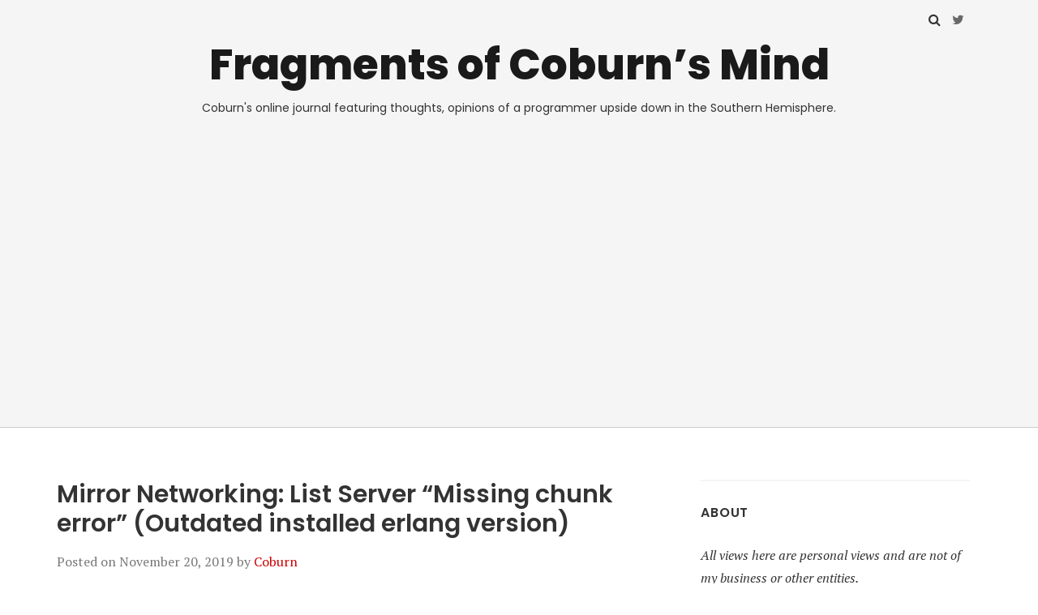

--- FILE ---
content_type: text/html; charset=UTF-8
request_url: https://www.coburnsdomain.com/2019/11/mirror-networking-list-server-missing-chunk-error-outdated-installed-erlang-version/
body_size: 11684
content:
<!doctype html>
<html lang="en-AU">
<head class="no-js">
	<meta charset="UTF-8">
	<meta name="viewport" content="width=device-width, initial-scale=1">
	<meta http-equiv="X-UA-Compatible" content="ie=edge">
    <link rel="profile" href="http://gmpg.org/xfn/11">
	    <script>(function(html){html.className = html.className.replace(/\bno-js\b/,'js')})(document.documentElement);</script>
<meta name='robots' content='index, follow, max-image-preview:large, max-snippet:-1, max-video-preview:-1' />
	<style>img:is([sizes="auto" i], [sizes^="auto," i]) { contain-intrinsic-size: 3000px 1500px }</style>
	
	<title>Mirror Networking: List Server &quot;Missing chunk error&quot; (Outdated installed erlang version) - Fragments of Coburn&#039;s Mind</title>
	<link rel="canonical" href="https://www.coburnsdomain.com/2019/11/mirror-networking-list-server-missing-chunk-error-outdated-installed-erlang-version/" />
	<meta property="og:locale" content="en_US" />
	<meta property="og:type" content="article" />
	<meta property="og:title" content="Mirror Networking: List Server &quot;Missing chunk error&quot; (Outdated installed erlang version) - Fragments of Coburn&#039;s Mind" />
	<meta property="og:description" content="Time for a change of pace and this time it&#8217;s a Mirror Networking post. The Problem Sometimes when you have purchased the Mirror List Server, which is written in Erlang and is a very robust old-school list server (think Quake/Call of Duty/Battlefield 1942) interface following the KISS principle, you&#8217;ll face an error regarding Erlang on..." />
	<meta property="og:url" content="https://www.coburnsdomain.com/2019/11/mirror-networking-list-server-missing-chunk-error-outdated-installed-erlang-version/" />
	<meta property="og:site_name" content="Fragments of Coburn&#039;s Mind" />
	<meta property="article:published_time" content="2019-11-19T23:04:00+00:00" />
	<meta property="article:modified_time" content="2019-11-19T23:04:02+00:00" />
	<meta name="author" content="Coburn" />
	<meta name="twitter:card" content="summary_large_image" />
	<meta name="twitter:creator" content="@coburn64" />
	<meta name="twitter:label1" content="Written by" />
	<meta name="twitter:data1" content="Coburn" />
	<meta name="twitter:label2" content="Est. reading time" />
	<meta name="twitter:data2" content="2 minutes" />
	<script type="application/ld+json" class="yoast-schema-graph">{"@context":"https://schema.org","@graph":[{"@type":"WebPage","@id":"https://www.coburnsdomain.com/2019/11/mirror-networking-list-server-missing-chunk-error-outdated-installed-erlang-version/","url":"https://www.coburnsdomain.com/2019/11/mirror-networking-list-server-missing-chunk-error-outdated-installed-erlang-version/","name":"Mirror Networking: List Server \"Missing chunk error\" (Outdated installed erlang version) - Fragments of Coburn's Mind","isPartOf":{"@id":"https://www.coburnsdomain.com/#website"},"datePublished":"2019-11-19T23:04:00+00:00","dateModified":"2019-11-19T23:04:02+00:00","author":{"@id":"https://www.coburnsdomain.com/#/schema/person/900f78598edd1b6cc017b3434970e9dc"},"breadcrumb":{"@id":"https://www.coburnsdomain.com/2019/11/mirror-networking-list-server-missing-chunk-error-outdated-installed-erlang-version/#breadcrumb"},"inLanguage":"en-AU","potentialAction":[{"@type":"ReadAction","target":["https://www.coburnsdomain.com/2019/11/mirror-networking-list-server-missing-chunk-error-outdated-installed-erlang-version/"]}]},{"@type":"BreadcrumbList","@id":"https://www.coburnsdomain.com/2019/11/mirror-networking-list-server-missing-chunk-error-outdated-installed-erlang-version/#breadcrumb","itemListElement":[{"@type":"ListItem","position":1,"name":"Home","item":"https://www.coburnsdomain.com/"},{"@type":"ListItem","position":2,"name":"Mirror Networking: List Server &#8220;Missing chunk error&#8221; (Outdated installed erlang version)"}]},{"@type":"WebSite","@id":"https://www.coburnsdomain.com/#website","url":"https://www.coburnsdomain.com/","name":"Fragments of Coburn's Mind","description":"Coburn&#039;s online journal featuring thoughts, opinions of a programmer upside down in the Southern Hemisphere.","potentialAction":[{"@type":"SearchAction","target":{"@type":"EntryPoint","urlTemplate":"https://www.coburnsdomain.com/?s={search_term_string}"},"query-input":{"@type":"PropertyValueSpecification","valueRequired":true,"valueName":"search_term_string"}}],"inLanguage":"en-AU"},{"@type":"Person","@id":"https://www.coburnsdomain.com/#/schema/person/900f78598edd1b6cc017b3434970e9dc","name":"Coburn","description":"An australian who is one of the founders and lead programmers of Oiran Studio, a game development studio. I have a passion for anime, gaming and other subjects. I run this journal as a personal log of sorts, as well as expressing my thoughts and sharing knowledge.","sameAs":["https://www.coburnsdomain.com","https://x.com/coburn64"],"url":"https://www.coburnsdomain.com/author/coburn/"}]}</script>


<link rel='dns-prefetch' href='//www.googletagmanager.com' />
<link rel='dns-prefetch' href='//fonts.googleapis.com' />
<link rel='dns-prefetch' href='//hcaptcha.com' />
<link rel='dns-prefetch' href='//pagead2.googlesyndication.com' />
<link rel="alternate" type="application/rss+xml" title="Fragments of Coburn&#039;s Mind &raquo; Feed" href="https://www.coburnsdomain.com/feed/" />
<link rel="alternate" type="application/rss+xml" title="Fragments of Coburn&#039;s Mind &raquo; Comments Feed" href="https://www.coburnsdomain.com/comments/feed/" />
<script type="text/javascript">
/* <![CDATA[ */
window._wpemojiSettings = {"baseUrl":"https:\/\/s.w.org\/images\/core\/emoji\/16.0.1\/72x72\/","ext":".png","svgUrl":"https:\/\/s.w.org\/images\/core\/emoji\/16.0.1\/svg\/","svgExt":".svg","source":{"concatemoji":"https:\/\/www.coburnsdomain.com\/wp-includes\/js\/wp-emoji-release.min.js"}};
/*! This file is auto-generated */
!function(s,n){var o,i,e;function c(e){try{var t={supportTests:e,timestamp:(new Date).valueOf()};sessionStorage.setItem(o,JSON.stringify(t))}catch(e){}}function p(e,t,n){e.clearRect(0,0,e.canvas.width,e.canvas.height),e.fillText(t,0,0);var t=new Uint32Array(e.getImageData(0,0,e.canvas.width,e.canvas.height).data),a=(e.clearRect(0,0,e.canvas.width,e.canvas.height),e.fillText(n,0,0),new Uint32Array(e.getImageData(0,0,e.canvas.width,e.canvas.height).data));return t.every(function(e,t){return e===a[t]})}function u(e,t){e.clearRect(0,0,e.canvas.width,e.canvas.height),e.fillText(t,0,0);for(var n=e.getImageData(16,16,1,1),a=0;a<n.data.length;a++)if(0!==n.data[a])return!1;return!0}function f(e,t,n,a){switch(t){case"flag":return n(e,"\ud83c\udff3\ufe0f\u200d\u26a7\ufe0f","\ud83c\udff3\ufe0f\u200b\u26a7\ufe0f")?!1:!n(e,"\ud83c\udde8\ud83c\uddf6","\ud83c\udde8\u200b\ud83c\uddf6")&&!n(e,"\ud83c\udff4\udb40\udc67\udb40\udc62\udb40\udc65\udb40\udc6e\udb40\udc67\udb40\udc7f","\ud83c\udff4\u200b\udb40\udc67\u200b\udb40\udc62\u200b\udb40\udc65\u200b\udb40\udc6e\u200b\udb40\udc67\u200b\udb40\udc7f");case"emoji":return!a(e,"\ud83e\udedf")}return!1}function g(e,t,n,a){var r="undefined"!=typeof WorkerGlobalScope&&self instanceof WorkerGlobalScope?new OffscreenCanvas(300,150):s.createElement("canvas"),o=r.getContext("2d",{willReadFrequently:!0}),i=(o.textBaseline="top",o.font="600 32px Arial",{});return e.forEach(function(e){i[e]=t(o,e,n,a)}),i}function t(e){var t=s.createElement("script");t.src=e,t.defer=!0,s.head.appendChild(t)}"undefined"!=typeof Promise&&(o="wpEmojiSettingsSupports",i=["flag","emoji"],n.supports={everything:!0,everythingExceptFlag:!0},e=new Promise(function(e){s.addEventListener("DOMContentLoaded",e,{once:!0})}),new Promise(function(t){var n=function(){try{var e=JSON.parse(sessionStorage.getItem(o));if("object"==typeof e&&"number"==typeof e.timestamp&&(new Date).valueOf()<e.timestamp+604800&&"object"==typeof e.supportTests)return e.supportTests}catch(e){}return null}();if(!n){if("undefined"!=typeof Worker&&"undefined"!=typeof OffscreenCanvas&&"undefined"!=typeof URL&&URL.createObjectURL&&"undefined"!=typeof Blob)try{var e="postMessage("+g.toString()+"("+[JSON.stringify(i),f.toString(),p.toString(),u.toString()].join(",")+"));",a=new Blob([e],{type:"text/javascript"}),r=new Worker(URL.createObjectURL(a),{name:"wpTestEmojiSupports"});return void(r.onmessage=function(e){c(n=e.data),r.terminate(),t(n)})}catch(e){}c(n=g(i,f,p,u))}t(n)}).then(function(e){for(var t in e)n.supports[t]=e[t],n.supports.everything=n.supports.everything&&n.supports[t],"flag"!==t&&(n.supports.everythingExceptFlag=n.supports.everythingExceptFlag&&n.supports[t]);n.supports.everythingExceptFlag=n.supports.everythingExceptFlag&&!n.supports.flag,n.DOMReady=!1,n.readyCallback=function(){n.DOMReady=!0}}).then(function(){return e}).then(function(){var e;n.supports.everything||(n.readyCallback(),(e=n.source||{}).concatemoji?t(e.concatemoji):e.wpemoji&&e.twemoji&&(t(e.twemoji),t(e.wpemoji)))}))}((window,document),window._wpemojiSettings);
/* ]]> */
</script>
<style id='wp-emoji-styles-inline-css' type='text/css'>

	img.wp-smiley, img.emoji {
		display: inline !important;
		border: none !important;
		box-shadow: none !important;
		height: 1em !important;
		width: 1em !important;
		margin: 0 0.07em !important;
		vertical-align: -0.1em !important;
		background: none !important;
		padding: 0 !important;
	}
</style>
<link rel="stylesheet" href="https://www.coburnsdomain.com/wp-content/cache/minify/a5ff7.css" media="all" />

<style id='classic-theme-styles-inline-css' type='text/css'>
/*! This file is auto-generated */
.wp-block-button__link{color:#fff;background-color:#32373c;border-radius:9999px;box-shadow:none;text-decoration:none;padding:calc(.667em + 2px) calc(1.333em + 2px);font-size:1.125em}.wp-block-file__button{background:#32373c;color:#fff;text-decoration:none}
</style>
<style id='global-styles-inline-css' type='text/css'>
:root{--wp--preset--aspect-ratio--square: 1;--wp--preset--aspect-ratio--4-3: 4/3;--wp--preset--aspect-ratio--3-4: 3/4;--wp--preset--aspect-ratio--3-2: 3/2;--wp--preset--aspect-ratio--2-3: 2/3;--wp--preset--aspect-ratio--16-9: 16/9;--wp--preset--aspect-ratio--9-16: 9/16;--wp--preset--color--black: #000000;--wp--preset--color--cyan-bluish-gray: #abb8c3;--wp--preset--color--white: #ffffff;--wp--preset--color--pale-pink: #f78da7;--wp--preset--color--vivid-red: #cf2e2e;--wp--preset--color--luminous-vivid-orange: #ff6900;--wp--preset--color--luminous-vivid-amber: #fcb900;--wp--preset--color--light-green-cyan: #7bdcb5;--wp--preset--color--vivid-green-cyan: #00d084;--wp--preset--color--pale-cyan-blue: #8ed1fc;--wp--preset--color--vivid-cyan-blue: #0693e3;--wp--preset--color--vivid-purple: #9b51e0;--wp--preset--gradient--vivid-cyan-blue-to-vivid-purple: linear-gradient(135deg,rgba(6,147,227,1) 0%,rgb(155,81,224) 100%);--wp--preset--gradient--light-green-cyan-to-vivid-green-cyan: linear-gradient(135deg,rgb(122,220,180) 0%,rgb(0,208,130) 100%);--wp--preset--gradient--luminous-vivid-amber-to-luminous-vivid-orange: linear-gradient(135deg,rgba(252,185,0,1) 0%,rgba(255,105,0,1) 100%);--wp--preset--gradient--luminous-vivid-orange-to-vivid-red: linear-gradient(135deg,rgba(255,105,0,1) 0%,rgb(207,46,46) 100%);--wp--preset--gradient--very-light-gray-to-cyan-bluish-gray: linear-gradient(135deg,rgb(238,238,238) 0%,rgb(169,184,195) 100%);--wp--preset--gradient--cool-to-warm-spectrum: linear-gradient(135deg,rgb(74,234,220) 0%,rgb(151,120,209) 20%,rgb(207,42,186) 40%,rgb(238,44,130) 60%,rgb(251,105,98) 80%,rgb(254,248,76) 100%);--wp--preset--gradient--blush-light-purple: linear-gradient(135deg,rgb(255,206,236) 0%,rgb(152,150,240) 100%);--wp--preset--gradient--blush-bordeaux: linear-gradient(135deg,rgb(254,205,165) 0%,rgb(254,45,45) 50%,rgb(107,0,62) 100%);--wp--preset--gradient--luminous-dusk: linear-gradient(135deg,rgb(255,203,112) 0%,rgb(199,81,192) 50%,rgb(65,88,208) 100%);--wp--preset--gradient--pale-ocean: linear-gradient(135deg,rgb(255,245,203) 0%,rgb(182,227,212) 50%,rgb(51,167,181) 100%);--wp--preset--gradient--electric-grass: linear-gradient(135deg,rgb(202,248,128) 0%,rgb(113,206,126) 100%);--wp--preset--gradient--midnight: linear-gradient(135deg,rgb(2,3,129) 0%,rgb(40,116,252) 100%);--wp--preset--font-size--small: 13px;--wp--preset--font-size--medium: 20px;--wp--preset--font-size--large: 36px;--wp--preset--font-size--x-large: 42px;--wp--preset--spacing--20: 0.44rem;--wp--preset--spacing--30: 0.67rem;--wp--preset--spacing--40: 1rem;--wp--preset--spacing--50: 1.5rem;--wp--preset--spacing--60: 2.25rem;--wp--preset--spacing--70: 3.38rem;--wp--preset--spacing--80: 5.06rem;--wp--preset--shadow--natural: 6px 6px 9px rgba(0, 0, 0, 0.2);--wp--preset--shadow--deep: 12px 12px 50px rgba(0, 0, 0, 0.4);--wp--preset--shadow--sharp: 6px 6px 0px rgba(0, 0, 0, 0.2);--wp--preset--shadow--outlined: 6px 6px 0px -3px rgba(255, 255, 255, 1), 6px 6px rgba(0, 0, 0, 1);--wp--preset--shadow--crisp: 6px 6px 0px rgba(0, 0, 0, 1);}:where(.is-layout-flex){gap: 0.5em;}:where(.is-layout-grid){gap: 0.5em;}body .is-layout-flex{display: flex;}.is-layout-flex{flex-wrap: wrap;align-items: center;}.is-layout-flex > :is(*, div){margin: 0;}body .is-layout-grid{display: grid;}.is-layout-grid > :is(*, div){margin: 0;}:where(.wp-block-columns.is-layout-flex){gap: 2em;}:where(.wp-block-columns.is-layout-grid){gap: 2em;}:where(.wp-block-post-template.is-layout-flex){gap: 1.25em;}:where(.wp-block-post-template.is-layout-grid){gap: 1.25em;}.has-black-color{color: var(--wp--preset--color--black) !important;}.has-cyan-bluish-gray-color{color: var(--wp--preset--color--cyan-bluish-gray) !important;}.has-white-color{color: var(--wp--preset--color--white) !important;}.has-pale-pink-color{color: var(--wp--preset--color--pale-pink) !important;}.has-vivid-red-color{color: var(--wp--preset--color--vivid-red) !important;}.has-luminous-vivid-orange-color{color: var(--wp--preset--color--luminous-vivid-orange) !important;}.has-luminous-vivid-amber-color{color: var(--wp--preset--color--luminous-vivid-amber) !important;}.has-light-green-cyan-color{color: var(--wp--preset--color--light-green-cyan) !important;}.has-vivid-green-cyan-color{color: var(--wp--preset--color--vivid-green-cyan) !important;}.has-pale-cyan-blue-color{color: var(--wp--preset--color--pale-cyan-blue) !important;}.has-vivid-cyan-blue-color{color: var(--wp--preset--color--vivid-cyan-blue) !important;}.has-vivid-purple-color{color: var(--wp--preset--color--vivid-purple) !important;}.has-black-background-color{background-color: var(--wp--preset--color--black) !important;}.has-cyan-bluish-gray-background-color{background-color: var(--wp--preset--color--cyan-bluish-gray) !important;}.has-white-background-color{background-color: var(--wp--preset--color--white) !important;}.has-pale-pink-background-color{background-color: var(--wp--preset--color--pale-pink) !important;}.has-vivid-red-background-color{background-color: var(--wp--preset--color--vivid-red) !important;}.has-luminous-vivid-orange-background-color{background-color: var(--wp--preset--color--luminous-vivid-orange) !important;}.has-luminous-vivid-amber-background-color{background-color: var(--wp--preset--color--luminous-vivid-amber) !important;}.has-light-green-cyan-background-color{background-color: var(--wp--preset--color--light-green-cyan) !important;}.has-vivid-green-cyan-background-color{background-color: var(--wp--preset--color--vivid-green-cyan) !important;}.has-pale-cyan-blue-background-color{background-color: var(--wp--preset--color--pale-cyan-blue) !important;}.has-vivid-cyan-blue-background-color{background-color: var(--wp--preset--color--vivid-cyan-blue) !important;}.has-vivid-purple-background-color{background-color: var(--wp--preset--color--vivid-purple) !important;}.has-black-border-color{border-color: var(--wp--preset--color--black) !important;}.has-cyan-bluish-gray-border-color{border-color: var(--wp--preset--color--cyan-bluish-gray) !important;}.has-white-border-color{border-color: var(--wp--preset--color--white) !important;}.has-pale-pink-border-color{border-color: var(--wp--preset--color--pale-pink) !important;}.has-vivid-red-border-color{border-color: var(--wp--preset--color--vivid-red) !important;}.has-luminous-vivid-orange-border-color{border-color: var(--wp--preset--color--luminous-vivid-orange) !important;}.has-luminous-vivid-amber-border-color{border-color: var(--wp--preset--color--luminous-vivid-amber) !important;}.has-light-green-cyan-border-color{border-color: var(--wp--preset--color--light-green-cyan) !important;}.has-vivid-green-cyan-border-color{border-color: var(--wp--preset--color--vivid-green-cyan) !important;}.has-pale-cyan-blue-border-color{border-color: var(--wp--preset--color--pale-cyan-blue) !important;}.has-vivid-cyan-blue-border-color{border-color: var(--wp--preset--color--vivid-cyan-blue) !important;}.has-vivid-purple-border-color{border-color: var(--wp--preset--color--vivid-purple) !important;}.has-vivid-cyan-blue-to-vivid-purple-gradient-background{background: var(--wp--preset--gradient--vivid-cyan-blue-to-vivid-purple) !important;}.has-light-green-cyan-to-vivid-green-cyan-gradient-background{background: var(--wp--preset--gradient--light-green-cyan-to-vivid-green-cyan) !important;}.has-luminous-vivid-amber-to-luminous-vivid-orange-gradient-background{background: var(--wp--preset--gradient--luminous-vivid-amber-to-luminous-vivid-orange) !important;}.has-luminous-vivid-orange-to-vivid-red-gradient-background{background: var(--wp--preset--gradient--luminous-vivid-orange-to-vivid-red) !important;}.has-very-light-gray-to-cyan-bluish-gray-gradient-background{background: var(--wp--preset--gradient--very-light-gray-to-cyan-bluish-gray) !important;}.has-cool-to-warm-spectrum-gradient-background{background: var(--wp--preset--gradient--cool-to-warm-spectrum) !important;}.has-blush-light-purple-gradient-background{background: var(--wp--preset--gradient--blush-light-purple) !important;}.has-blush-bordeaux-gradient-background{background: var(--wp--preset--gradient--blush-bordeaux) !important;}.has-luminous-dusk-gradient-background{background: var(--wp--preset--gradient--luminous-dusk) !important;}.has-pale-ocean-gradient-background{background: var(--wp--preset--gradient--pale-ocean) !important;}.has-electric-grass-gradient-background{background: var(--wp--preset--gradient--electric-grass) !important;}.has-midnight-gradient-background{background: var(--wp--preset--gradient--midnight) !important;}.has-small-font-size{font-size: var(--wp--preset--font-size--small) !important;}.has-medium-font-size{font-size: var(--wp--preset--font-size--medium) !important;}.has-large-font-size{font-size: var(--wp--preset--font-size--large) !important;}.has-x-large-font-size{font-size: var(--wp--preset--font-size--x-large) !important;}
:where(.wp-block-post-template.is-layout-flex){gap: 1.25em;}:where(.wp-block-post-template.is-layout-grid){gap: 1.25em;}
:where(.wp-block-columns.is-layout-flex){gap: 2em;}:where(.wp-block-columns.is-layout-grid){gap: 2em;}
:root :where(.wp-block-pullquote){font-size: 1.5em;line-height: 1.6;}
</style>
<link rel="stylesheet" href="https://www.coburnsdomain.com/wp-content/cache/minify/75040.css" media="all" />

<link rel='stylesheet' id='thesimplest-google-fonts-css' href='https://fonts.googleapis.com/css?family=Poppins%3A300%2C400%2C500%2C600%2C700%2C800%7CPT+Serif%3A400%2C400i%2C700%2C700i' type='text/css' media='all' />
<link rel="stylesheet" href="https://www.coburnsdomain.com/wp-content/cache/minify/aef56.css" media="all" />



<script  src="https://www.coburnsdomain.com/wp-content/cache/minify/818c0.js"></script>



<!-- Google tag (gtag.js) snippet added by Site Kit -->

<!-- Google Analytics snippet added by Site Kit -->
<script type="text/javascript" src="https://www.googletagmanager.com/gtag/js?id=G-8P20V12R9E" id="google_gtagjs-js" async></script>
<script type="text/javascript" id="google_gtagjs-js-after">
/* <![CDATA[ */
window.dataLayer = window.dataLayer || [];function gtag(){dataLayer.push(arguments);}
gtag("set","linker",{"domains":["www.coburnsdomain.com"]});
gtag("js", new Date());
gtag("set", "developer_id.dZTNiMT", true);
gtag("config", "G-8P20V12R9E");
/* ]]> */
</script>

<!-- End Google tag (gtag.js) snippet added by Site Kit -->
<link rel="https://api.w.org/" href="https://www.coburnsdomain.com/wp-json/" /><link rel="alternate" title="JSON" type="application/json" href="https://www.coburnsdomain.com/wp-json/wp/v2/posts/260" /><link rel="EditURI" type="application/rsd+xml" title="RSD" href="https://www.coburnsdomain.com/xmlrpc.php?rsd" />

<link rel='shortlink' href='https://www.coburnsdomain.com/?p=260' />
<link rel="alternate" title="oEmbed (JSON)" type="application/json+oembed" href="https://www.coburnsdomain.com/wp-json/oembed/1.0/embed?url=https%3A%2F%2Fwww.coburnsdomain.com%2F2019%2F11%2Fmirror-networking-list-server-missing-chunk-error-outdated-installed-erlang-version%2F" />
<link rel="alternate" title="oEmbed (XML)" type="text/xml+oembed" href="https://www.coburnsdomain.com/wp-json/oembed/1.0/embed?url=https%3A%2F%2Fwww.coburnsdomain.com%2F2019%2F11%2Fmirror-networking-list-server-missing-chunk-error-outdated-installed-erlang-version%2F&#038;format=xml" /><style>
.h-captcha{position:relative;display:block;margin-bottom:2rem;padding:0;clear:both}.h-captcha[data-size="normal"]{width:303px;height:78px}.h-captcha[data-size="compact"]{width:164px;height:144px}.h-captcha[data-size="invisible"]{display:none}.h-captcha::before{content:'';display:block;position:absolute;top:0;left:0;background:url(https://www.coburnsdomain.com/wp-content/plugins/hcaptcha-for-forms-and-more/assets/images/hcaptcha-div-logo.svg) no-repeat;border:1px solid #fff0;border-radius:4px}.h-captcha[data-size="normal"]::before{width:300px;height:74px;background-position:94% 28%}.h-captcha[data-size="compact"]::before{width:156px;height:136px;background-position:50% 79%}.h-captcha[data-theme="light"]::before,body.is-light-theme .h-captcha[data-theme="auto"]::before,.h-captcha[data-theme="auto"]::before{background-color:#fafafa;border:1px solid #e0e0e0}.h-captcha[data-theme="dark"]::before,body.is-dark-theme .h-captcha[data-theme="auto"]::before,html.wp-dark-mode-active .h-captcha[data-theme="auto"]::before,html.drdt-dark-mode .h-captcha[data-theme="auto"]::before{background-image:url(https://www.coburnsdomain.com/wp-content/plugins/hcaptcha-for-forms-and-more/assets/images/hcaptcha-div-logo-white.svg);background-repeat:no-repeat;background-color:#333;border:1px solid #f5f5f5}.h-captcha[data-theme="custom"]::before{background-color:initial}.h-captcha[data-size="invisible"]::before{display:none}.h-captcha iframe{position:relative}div[style*="z-index: 2147483647"] div[style*="border-width: 11px"][style*="position: absolute"][style*="pointer-events: none"]{border-style:none}
</style>

<!-- Google AdSense meta tags added by Site Kit -->
<meta name="google-adsense-platform-account" content="ca-host-pub-2644536267352236">
<meta name="google-adsense-platform-domain" content="sitekit.withgoogle.com">
<!-- End Google AdSense meta tags added by Site Kit -->
<style type="text/css">.recentcomments a{display:inline !important;padding:0 !important;margin:0 !important;}</style>
<!-- Google AdSense snippet added by Site Kit -->
<script type="text/javascript" async="async" src="https://pagead2.googlesyndication.com/pagead/js/adsbygoogle.js?client=ca-pub-9064443756764505&amp;host=ca-host-pub-2644536267352236" crossorigin="anonymous"></script>

<!-- End Google AdSense snippet added by Site Kit -->

</head>
<body class="wp-singular post-template-default single single-post postid-260 single-format-standard wp-theme-thesimplest">
    <div class="search-popup">
        <span class="search-popup-close"><i class="fa fa-times"></i></span>
        
<form action="https://www.coburnsdomain.com/" method="get" role="search" id="searchform_topbar" class="search-top-bar-popup search-form">
	<label>
		<span class="screen-reader-text">Search for:</span>
		<input type="search" class="search-field-top-bar" id="search-field-top-bar" placeholder="Search &hellip;" value="" name="s" />
	</label>
	<button type="submit" class="search-submit search-top-bar-submit" id="search-top-bar-submit">
        <span class="fa fa-search header-search-icon"></span>
        <span class="screen-reader-text">
            Search        </span>
    </button>
</form>
    </div><!-- .search-popup -->

<div id="page" class="site">
    <div class="site-inner">
        <a class="skip-link screen-reader-text" href="#content">Skip to content</a>

        <header id="masthead" class="site-header" role="banner">

                    <div class="container">
                <div class="header-links">
                                            <span class="btn-search fa fa-search icon-button-search"></span>
                    	                		<div class="social-links">
			
							<a href="https://twitter.com/coburn64" target="_blank"><span class="fa fa-twitter"></span></a>
			
			
			
			
			
					</div>
	                </div><!-- .header-link -->
            </div>
        
        <div class="site-header-main">
            <div class="site-branding">
                                    <p class="site-title">
                        <a href="https://www.coburnsdomain.com/" rel="home">
                            Fragments of Coburn&#8217;s Mind                        </a>
                    </p>
                                    <p class="site-description">Coburn&#039;s online journal featuring thoughts, opinions of a programmer upside down in the Southern Hemisphere.</p>
                
            </div><!-- .site-branding -->

            
        </div><!-- .site-header-main -->


    
</header>

        <div id="content" class="site-content container">

	<div id="primary" class="content-area row">
		<main id="main" class="site-main col-md-8 col-sm-12" role="main">

			
<article id="post-260" class="post-260 post type-post status-publish format-standard hentry category-programming tag-erlang tag-mirror-hlapi tag-mirror-networking tag-missing-chunk tag-unity">

	<header class="entry-header">
		<h1 class="entry-title">Mirror Networking: List Server &#8220;Missing chunk error&#8221; (Outdated installed erlang version)</h1>
		<div class="entry-info">
			<span class="posted-on">Posted on <time class="entry-date published" datetime="2019-11-20T09:04:00+10:00">November 20, 2019</time><time class="updated" datetime="2019-11-20T09:04:02+10:00">November 20, 2019</time></span><span class="author-info"> by <a href="https://www.coburnsdomain.com/author/coburn/">Coburn</a></span>		</div>
	</header>

	
	<div class="entry-content">
		
<p>Time for a change of pace and this time it&#8217;s a <a href="http://mirror-networking.com/">Mirror Networking</a> post.</p>



<h3 class="wp-block-heading">The Problem</h3>



<p>Sometimes when you have purchased the Mirror List Server, which is written in Erlang and is a very robust old-school list server (think Quake/Call of Duty/Battlefield 1942) interface following the KISS principle, you&#8217;ll face an error regarding Erlang on some Linux systems.</p>



<p>This is a common issue, mainly due to the fact that the version of Erlang that ships with Debian VPSes (and possibly other linux distros that may use outdated packages in their stable branches) is out of date.</p>



<p>I personally use Ubuntu 18.04 LTS on my virtual private and dedicated servers and don&#8217;t have this issue. But for Debian, it&#8217;s fairly easy to fix. This guide assumes you&#8217;re using Debian, if not, look at the source URL at the end of this guide.</p>



<h3 class="wp-block-heading">Requirements</h3>



<ul class="wp-block-list"><li>SSH Access to the target instance</li><li>Root Access (or at least <code>sudo</code>)</li></ul>



<h3 class="wp-block-heading">Remedy</h3>



<p>Firstly, get your Debian instances&#8217; packages updated and upgraded like so:</p>



<pre class="wp-block-preformatted">sudo apt update<br>sudo apt upgrade</pre>



<p>Answer &#8216;y&#8217; (for yes) to any &#8220;Are you sure you want to continue?&#8221; prompts from apt. If apt is not available for some reason, something is terribly wrong. Then, once that&#8217;s updated, run the following:</p>



<pre class="wp-block-preformatted">cd ~
wget https://packages.erlang-solutions.com/erlang-solutions_1.0_all.deb
sudo dpkg -i erlang-solutions_1.0_all.deb
sudo apt-get update
sudo apt-get install erlang</pre>



<p><em>Note: the URL with the wget command should be all one line, my blog is most likely going to be &#8220;smart&#8221; and break the line to avoid overflow</em>. Make sure it&#8217;s all one line, or you won&#8217;t download the required package!</p>



<p>Once you have successfully updated/installed erlang, it will be the latest version. Then you can now run the Mirror List Server following it&#8217;s official instructions without problem.</p>



<h4 class="wp-block-heading">Sources</h4>



<figure class="wp-block-embed-wordpress wp-block-embed is-type-wp-embed is-provider-tecadmin"><div class="wp-block-embed__wrapper">
<blockquote class="wp-embedded-content" data-secret="U2NNJyzqL7"><a href="https://tecadmin.net/install-erlang-debian/">How to Install Erlang on Debian 10/9/8</a></blockquote><iframe class="wp-embedded-content" sandbox="allow-scripts" security="restricted" style="position: absolute; clip: rect(1px, 1px, 1px, 1px);" title="&#8220;How to Install Erlang on Debian 10/9/8&#8221; &#8212; TecAdmin" src="https://tecadmin.net/install-erlang-debian/embed/#?secret=8fOC7Lvp6m#?secret=U2NNJyzqL7" data-secret="U2NNJyzqL7" width="500" height="282" frameborder="0" marginwidth="0" marginheight="0" scrolling="no"></iframe>
</div></figure>



<p>Feel free to leave me a tip if this guide helped you. Completely optional, but I hope this helps you in your game networking journey.</p>
	</div><!-- .entry-content -->

	<footer class="entry-footer clearfix"><span class="cat-tags-links"><span class="cat-links"><span class="cat-icon"><i class="fa fa-folder-open"></i></span><span class="screen-reader-text">Categories</span><a href="https://www.coburnsdomain.com/topics/computing/programming/" rel="category tag">Programming</a></span><span class="tags-links"><span class="tags-icon"><i class="fa fa-hashtag" aria-hidden="true"></i></span><span class="screen-reader-text">Tags</span><a href="https://www.coburnsdomain.com/tag/erlang/" rel="tag">erlang</a>, <a href="https://www.coburnsdomain.com/tag/mirror-hlapi/" rel="tag">mirror hlapi</a>, <a href="https://www.coburnsdomain.com/tag/mirror-networking/" rel="tag">mirror networking</a>, <a href="https://www.coburnsdomain.com/tag/missing-chunk/" rel="tag">missing chunk</a>, <a href="https://www.coburnsdomain.com/tag/unity/" rel="tag">unity</a></span></span></footer>
<div class="entry-author-info clearfix">
	<div class="author-avatar">
			</div><!-- .author-avatar -->

	<div class="author-description">
		<p class="author-title">
			<a href="https://www.coburnsdomain.com/author/coburn/" title="Posts by Coburn" rel="author">Coburn</a>		</p>
		<p class="author-bio">
			An australian who is one of the founders and lead programmers of Oiran Studio, a game development studio. I have a passion for anime, gaming and other subjects. I run this journal as a personal log of sorts, as well as expressing my thoughts and sharing knowledge.		</p><!-- .author-bio -->
	</div><!-- .author-description -->
</div><!-- .author-info -->
</article>

	<nav class="navigation post-navigation" aria-label="Posts">
		<h2 class="screen-reader-text">Post navigation</h2>
		<div class="nav-links"><div class="nav-previous"><a href="https://www.coburnsdomain.com/2019/09/blue-vows-character-audio-rip-v1/" rel="prev"><span class="meta-nav" aria-hidden="true">Previous</span><span class="screen-reader-text">Previous post:</span> <span class="post-title">Blue Vows: Character Audio Rip (v1)</span></a></div><div class="nav-next"><a href="https://www.coburnsdomain.com/2019/12/google-cloud-unity-magic-number-wrong-542/" rel="next"><span class="meta-nav" aria-hidden="true">Next</span><span class="screen-reader-text">Next post:</span> <span class="post-title">Google Cloud Servers: Unity says &#8220;Magic number is wrong: 542&#8221;</span></a></div></div>
	</nav>
		</main><!-- .site-main -->
		
<aside id="secondary" class="sidebar widget-area col-md-4 col-sm-12" role="complementary">
	<section id="text-2" class="widget widget_text"><h4 class="widget-title">About</h4>			<div class="textwidget"><p><em>All views here are personal views and are not of my business or other entities.</em></p>
<p>My name is Coburn. I work in the IT industry.</p>
<p>During my downtime, I&#8217;m usually developing software, playing games or working on my <a href="http://www.oiran.studio">Oiran Studio</a> game projects.</p>
<p>If you wish to support me, you may buy me a coffee at <a href="https://www.ko-fi.com/coburn">Ko-fi</a> or <a href="https://www.buymeacoffee.com/coburn">Buy Me A Coffee</a>. Thanks for stopping by!</p>
</div>
		</section><section id="text-4" class="widget widget_text"><h4 class="widget-title">Coburn Elsewhere&#8230;</h4>			<div class="textwidget"><p><strong><span style="text-decoration: underline;">GitHub</span><br />
</strong><a href="https://github.com/SoftwareGuy">@SoftwareGuy</a> <em>(Sponsorships enabled)</em></p>
<p><strong><span style="text-decoration: underline;">Keep me Caffeinated</span><br />
</strong><a href="https://www.ko-fi.com/coburn">Ko-Fi</a> / <a href="https://www.buymeacoffee.com/coburn">Buy Me A Coffee</a></p>
<p><span style="text-decoration: underline;"><strong>Patreon</strong></span><br />
<a href="https://www.patreon.com/Oiran_Studio">@Oiran Studio</a></p>
<p><span style="text-decoration: underline;"><strong>Social Media</strong></span><br />
<strong>Twitch:</strong> <a href="https://twitch.tv/coburn64">coburn64</a><br />
<strong>YouTube: </strong><a href="https://www.youtube.com/@Coburn64">Coburn64</a><br />
<strong>Twitter:</strong> <a href="https://twitter.com/coburn64">coburn64</a><br />
<em>I&#8217;m also on Bluesky.</em></p>
</div>
		</section><section id="search-2" class="widget widget_search"><h4 class="widget-title">Find some&#8230;</h4>
<form action="https://www.coburnsdomain.com/" method="get" role="search" id="searchform_topbar" class="search-top-bar-popup search-form">
	<label>
		<span class="screen-reader-text">Search for:</span>
		<input type="search" class="search-field-top-bar" id="search-field-top-bar" placeholder="Search &hellip;" value="" name="s" />
	</label>
	<button type="submit" class="search-submit search-top-bar-submit" id="search-top-bar-submit">
        <span class="fa fa-search header-search-icon"></span>
        <span class="screen-reader-text">
            Search        </span>
    </button>
</form>
</section><section id="categories-2" class="widget widget_categories"><h4 class="widget-title">Stuff I write about&#8230;</h4>
			<ul>
					<li class="cat-item cat-item-69"><a href="https://www.coburnsdomain.com/topics/anime/">Anime</a>
</li>
	<li class="cat-item cat-item-90"><a href="https://www.coburnsdomain.com/topics/arcade/">Arcade</a>
</li>
	<li class="cat-item cat-item-124"><a href="https://www.coburnsdomain.com/topics/arduino/">Arduino</a>
</li>
	<li class="cat-item cat-item-15"><a href="https://www.coburnsdomain.com/topics/computing/">Computing</a>
</li>
	<li class="cat-item cat-item-129"><a href="https://www.coburnsdomain.com/topics/game-dev/">Game Dev</a>
</li>
	<li class="cat-item cat-item-56"><a href="https://www.coburnsdomain.com/topics/game-hacks/">Game Hacks</a>
</li>
	<li class="cat-item cat-item-2"><a href="https://www.coburnsdomain.com/topics/games/">Games</a>
</li>
	<li class="cat-item cat-item-169"><a href="https://www.coburnsdomain.com/topics/general/">General</a>
</li>
	<li class="cat-item cat-item-57"><a href="https://www.coburnsdomain.com/topics/game-hacks/kancolle-kai/">KanColle Kai</a>
</li>
	<li class="cat-item cat-item-247"><a href="https://www.coburnsdomain.com/topics/livestreams/">Livestreams</a>
</li>
	<li class="cat-item cat-item-149"><a href="https://www.coburnsdomain.com/topics/computing/programming/">Programming</a>
</li>
	<li class="cat-item cat-item-167"><a href="https://www.coburnsdomain.com/topics/rants/">Rants</a>
</li>
	<li class="cat-item cat-item-312"><a href="https://www.coburnsdomain.com/topics/reviews/">Reviews</a>
</li>
	<li class="cat-item cat-item-27"><a href="https://www.coburnsdomain.com/topics/scams/">Scams</a>
</li>
	<li class="cat-item cat-item-270"><a href="https://www.coburnsdomain.com/topics/steam-deck/">Steam Deck</a>
</li>
	<li class="cat-item cat-item-1"><a href="https://www.coburnsdomain.com/topics/uncategorized/">Uncategorized</a>
</li>
			</ul>

			</section><section id="archives-2" class="widget widget_archive"><h4 class="widget-title">You want archives?</h4>		<label class="screen-reader-text" for="archives-dropdown-2">You want archives?</label>
		<select id="archives-dropdown-2" name="archive-dropdown">
			
			<option value="">Select Month</option>
				<option value='https://www.coburnsdomain.com/2025/07/'> July 2025 &nbsp;(1)</option>
	<option value='https://www.coburnsdomain.com/2025/06/'> June 2025 &nbsp;(2)</option>
	<option value='https://www.coburnsdomain.com/2025/03/'> March 2025 &nbsp;(2)</option>
	<option value='https://www.coburnsdomain.com/2025/01/'> January 2025 &nbsp;(2)</option>
	<option value='https://www.coburnsdomain.com/2024/10/'> October 2024 &nbsp;(2)</option>
	<option value='https://www.coburnsdomain.com/2024/09/'> September 2024 &nbsp;(1)</option>
	<option value='https://www.coburnsdomain.com/2024/05/'> May 2024 &nbsp;(1)</option>
	<option value='https://www.coburnsdomain.com/2024/04/'> April 2024 &nbsp;(2)</option>
	<option value='https://www.coburnsdomain.com/2024/03/'> March 2024 &nbsp;(1)</option>
	<option value='https://www.coburnsdomain.com/2024/02/'> February 2024 &nbsp;(2)</option>
	<option value='https://www.coburnsdomain.com/2023/11/'> November 2023 &nbsp;(1)</option>
	<option value='https://www.coburnsdomain.com/2023/10/'> October 2023 &nbsp;(3)</option>
	<option value='https://www.coburnsdomain.com/2023/09/'> September 2023 &nbsp;(1)</option>
	<option value='https://www.coburnsdomain.com/2023/07/'> July 2023 &nbsp;(1)</option>
	<option value='https://www.coburnsdomain.com/2023/05/'> May 2023 &nbsp;(1)</option>
	<option value='https://www.coburnsdomain.com/2023/04/'> April 2023 &nbsp;(2)</option>
	<option value='https://www.coburnsdomain.com/2023/02/'> February 2023 &nbsp;(1)</option>
	<option value='https://www.coburnsdomain.com/2023/01/'> January 2023 &nbsp;(3)</option>
	<option value='https://www.coburnsdomain.com/2022/12/'> December 2022 &nbsp;(2)</option>
	<option value='https://www.coburnsdomain.com/2022/11/'> November 2022 &nbsp;(4)</option>
	<option value='https://www.coburnsdomain.com/2022/10/'> October 2022 &nbsp;(4)</option>
	<option value='https://www.coburnsdomain.com/2022/08/'> August 2022 &nbsp;(2)</option>
	<option value='https://www.coburnsdomain.com/2022/07/'> July 2022 &nbsp;(2)</option>
	<option value='https://www.coburnsdomain.com/2022/06/'> June 2022 &nbsp;(1)</option>
	<option value='https://www.coburnsdomain.com/2022/05/'> May 2022 &nbsp;(2)</option>
	<option value='https://www.coburnsdomain.com/2022/04/'> April 2022 &nbsp;(3)</option>
	<option value='https://www.coburnsdomain.com/2022/03/'> March 2022 &nbsp;(1)</option>
	<option value='https://www.coburnsdomain.com/2022/01/'> January 2022 &nbsp;(1)</option>
	<option value='https://www.coburnsdomain.com/2021/09/'> September 2021 &nbsp;(1)</option>
	<option value='https://www.coburnsdomain.com/2021/05/'> May 2021 &nbsp;(2)</option>
	<option value='https://www.coburnsdomain.com/2021/01/'> January 2021 &nbsp;(1)</option>
	<option value='https://www.coburnsdomain.com/2020/08/'> August 2020 &nbsp;(1)</option>
	<option value='https://www.coburnsdomain.com/2020/07/'> July 2020 &nbsp;(1)</option>
	<option value='https://www.coburnsdomain.com/2020/04/'> April 2020 &nbsp;(2)</option>
	<option value='https://www.coburnsdomain.com/2019/12/'> December 2019 &nbsp;(2)</option>
	<option value='https://www.coburnsdomain.com/2019/11/'> November 2019 &nbsp;(1)</option>
	<option value='https://www.coburnsdomain.com/2019/09/'> September 2019 &nbsp;(1)</option>
	<option value='https://www.coburnsdomain.com/2019/06/'> June 2019 &nbsp;(1)</option>
	<option value='https://www.coburnsdomain.com/2019/04/'> April 2019 &nbsp;(2)</option>
	<option value='https://www.coburnsdomain.com/2019/03/'> March 2019 &nbsp;(2)</option>
	<option value='https://www.coburnsdomain.com/2019/01/'> January 2019 &nbsp;(1)</option>
	<option value='https://www.coburnsdomain.com/2018/12/'> December 2018 &nbsp;(2)</option>
	<option value='https://www.coburnsdomain.com/2018/10/'> October 2018 &nbsp;(1)</option>
	<option value='https://www.coburnsdomain.com/2018/09/'> September 2018 &nbsp;(1)</option>
	<option value='https://www.coburnsdomain.com/2018/08/'> August 2018 &nbsp;(1)</option>
	<option value='https://www.coburnsdomain.com/2018/06/'> June 2018 &nbsp;(1)</option>
	<option value='https://www.coburnsdomain.com/2018/05/'> May 2018 &nbsp;(1)</option>
	<option value='https://www.coburnsdomain.com/2018/04/'> April 2018 &nbsp;(1)</option>
	<option value='https://www.coburnsdomain.com/2018/03/'> March 2018 &nbsp;(1)</option>
	<option value='https://www.coburnsdomain.com/2018/02/'> February 2018 &nbsp;(1)</option>
	<option value='https://www.coburnsdomain.com/2017/12/'> December 2017 &nbsp;(1)</option>
	<option value='https://www.coburnsdomain.com/2017/11/'> November 2017 &nbsp;(2)</option>
	<option value='https://www.coburnsdomain.com/2017/10/'> October 2017 &nbsp;(1)</option>
	<option value='https://www.coburnsdomain.com/2017/07/'> July 2017 &nbsp;(3)</option>
	<option value='https://www.coburnsdomain.com/2017/04/'> April 2017 &nbsp;(2)</option>
	<option value='https://www.coburnsdomain.com/2017/03/'> March 2017 &nbsp;(1)</option>
	<option value='https://www.coburnsdomain.com/2016/12/'> December 2016 &nbsp;(1)</option>
	<option value='https://www.coburnsdomain.com/2016/10/'> October 2016 &nbsp;(2)</option>
	<option value='https://www.coburnsdomain.com/2016/08/'> August 2016 &nbsp;(3)</option>
	<option value='https://www.coburnsdomain.com/2016/07/'> July 2016 &nbsp;(2)</option>
	<option value='https://www.coburnsdomain.com/2016/06/'> June 2016 &nbsp;(1)</option>
	<option value='https://www.coburnsdomain.com/2016/05/'> May 2016 &nbsp;(3)</option>
	<option value='https://www.coburnsdomain.com/2016/04/'> April 2016 &nbsp;(2)</option>
	<option value='https://www.coburnsdomain.com/2016/03/'> March 2016 &nbsp;(5)</option>

		</select>

			<script type="text/javascript">
/* <![CDATA[ */

(function() {
	var dropdown = document.getElementById( "archives-dropdown-2" );
	function onSelectChange() {
		if ( dropdown.options[ dropdown.selectedIndex ].value !== '' ) {
			document.location.href = this.options[ this.selectedIndex ].value;
		}
	}
	dropdown.onchange = onSelectChange;
})();

/* ]]> */
</script>
</section>
		<section id="recent-posts-2" class="widget widget_recent_entries">
		<h4 class="widget-title">Recent Posts</h4>
		<ul>
											<li>
					<a href="https://www.coburnsdomain.com/2025/07/windows-10-end-of-support-eos-in-october-2025-the-truth-behind-it/">Windows 10 End of Support (EOS) in October 2025: The truth behind it&#8230;</a>
									</li>
											<li>
					<a href="https://www.coburnsdomain.com/2025/06/tftpd32-64-custom-build-downloads-built-from-git/">TFTPD(32/64): Custom Build Downloads (Built from Git)</a>
									</li>
											<li>
					<a href="https://www.coburnsdomain.com/2025/06/defeating-googles-sign-in-with-google-pop-up-spam/">Defeating Google&#8217;s &#8220;Sign in with Google&#8221; pop-up spam</a>
									</li>
											<li>
					<a href="https://www.coburnsdomain.com/2025/03/orico-y-20-ssds-sketchy-at-best/">ORICO Y-20 SSDs: Sketchy, at best.</a>
									</li>
											<li>
					<a href="https://www.coburnsdomain.com/2025/03/firefox-and-the-privacy-policy-seriously-mozilla/">Firefox and the Privacy Policy: Seriously Mozilla?</a>
									</li>
					</ul>

		</section><section id="recent-comments-2" class="widget widget_recent_comments"><h4 class="widget-title">Recent Comments</h4><ul id="recentcomments"><li class="recentcomments"><span class="comment-author-link">RJ</span> on <a href="https://www.coburnsdomain.com/2024/09/still-here/#comment-215">Still here.</a></li><li class="recentcomments"><span class="comment-author-link">xl zhou</span> on <a href="https://www.coburnsdomain.com/2021/05/motherboard-bios-passwords-and-you/#comment-189">Motherboard Recovery: Recovering BIOS Passwords</a></li><li class="recentcomments"><span class="comment-author-link">grizzman</span> on <a href="https://www.coburnsdomain.com/2023/10/steam-deck-steamos-windows-10-11-non-destructive-dualboot/#comment-188">You, Steam Deck, SteamOS and Windows 10/11: Non-destructive Dualboot Guide.</a></li><li class="recentcomments"><span class="comment-author-link">grizzman</span> on <a href="https://www.coburnsdomain.com/2023/10/steam-deck-steamos-windows-10-11-non-destructive-dualboot/#comment-187">You, Steam Deck, SteamOS and Windows 10/11: Non-destructive Dualboot Guide.</a></li><li class="recentcomments"><span class="comment-author-link"><a href="https://www.coburnsdomain.com" class="url" rel="ugc">Coburn</a></span> on <a href="https://www.coburnsdomain.com/2023/10/steam-deck-steamos-windows-10-11-non-destructive-dualboot/#comment-186">You, Steam Deck, SteamOS and Windows 10/11: Non-destructive Dualboot Guide.</a></li></ul></section><section id="categories-3" class="widget widget_categories"><h4 class="widget-title">Categories</h4>
			<ul>
					<li class="cat-item cat-item-69"><a href="https://www.coburnsdomain.com/topics/anime/">Anime</a>
</li>
	<li class="cat-item cat-item-90"><a href="https://www.coburnsdomain.com/topics/arcade/">Arcade</a>
</li>
	<li class="cat-item cat-item-124"><a href="https://www.coburnsdomain.com/topics/arduino/">Arduino</a>
</li>
	<li class="cat-item cat-item-15"><a href="https://www.coburnsdomain.com/topics/computing/">Computing</a>
</li>
	<li class="cat-item cat-item-129"><a href="https://www.coburnsdomain.com/topics/game-dev/">Game Dev</a>
</li>
	<li class="cat-item cat-item-56"><a href="https://www.coburnsdomain.com/topics/game-hacks/">Game Hacks</a>
</li>
	<li class="cat-item cat-item-2"><a href="https://www.coburnsdomain.com/topics/games/">Games</a>
</li>
	<li class="cat-item cat-item-169"><a href="https://www.coburnsdomain.com/topics/general/">General</a>
</li>
	<li class="cat-item cat-item-57"><a href="https://www.coburnsdomain.com/topics/game-hacks/kancolle-kai/">KanColle Kai</a>
</li>
	<li class="cat-item cat-item-247"><a href="https://www.coburnsdomain.com/topics/livestreams/">Livestreams</a>
</li>
	<li class="cat-item cat-item-149"><a href="https://www.coburnsdomain.com/topics/computing/programming/">Programming</a>
</li>
	<li class="cat-item cat-item-167"><a href="https://www.coburnsdomain.com/topics/rants/">Rants</a>
</li>
	<li class="cat-item cat-item-312"><a href="https://www.coburnsdomain.com/topics/reviews/">Reviews</a>
</li>
	<li class="cat-item cat-item-27"><a href="https://www.coburnsdomain.com/topics/scams/">Scams</a>
</li>
	<li class="cat-item cat-item-270"><a href="https://www.coburnsdomain.com/topics/steam-deck/">Steam Deck</a>
</li>
	<li class="cat-item cat-item-1"><a href="https://www.coburnsdomain.com/topics/uncategorized/">Uncategorized</a>
</li>
			</ul>

			</section></aside><!-- .sidebar .widget-area -->
	</div><!-- content-area -->

        </div><!-- .site-content -->
        
                <footer id="colophon" class="site-footer" role="contentinfo">
            <div class="site-info container">
                            <a href="https://wordpress.org/">Proudly powered by WordPress</a>
            </div>
        </footer>
        
    </div><!-- site-inner -->
</div><!-- site -->

<script type="speculationrules">
{"prefetch":[{"source":"document","where":{"and":[{"href_matches":"\/*"},{"not":{"href_matches":["\/wp-*.php","\/wp-admin\/*","\/wp-content\/uploads\/*","\/wp-content\/*","\/wp-content\/plugins\/*","\/wp-content\/themes\/thesimplest\/*","\/*\\?(.+)"]}},{"not":{"selector_matches":"a[rel~=\"nofollow\"]"}},{"not":{"selector_matches":".no-prefetch, .no-prefetch a"}}]},"eagerness":"conservative"}]}
</script>

<script  src="https://www.coburnsdomain.com/wp-content/cache/minify/fd7bb.js"></script>

<script type="text/javascript" id="thesimplest-main-js-js-extra">
/* <![CDATA[ */
var thesimplest_screenReaderText = {"expand":"expand child menu","collapse":"collapse child menu"};
/* ]]> */
</script>

<script  src="https://www.coburnsdomain.com/wp-content/cache/minify/70f86.js"></script>

</body>
</html>
<!--
Performance optimized by W3 Total Cache. Learn more: https://www.boldgrid.com/w3-total-cache/

Page Caching using Disk: Enhanced 
Lazy Loading
Minified using Disk

Served from: www.coburnsdomain.com @ 2025-09-02 10:18:01 by W3 Total Cache
-->

--- FILE ---
content_type: text/html; charset=utf-8
request_url: https://www.google.com/recaptcha/api2/aframe
body_size: 266
content:
<!DOCTYPE HTML><html><head><meta http-equiv="content-type" content="text/html; charset=UTF-8"></head><body><script nonce="vrV3xZeTiYtBRYnrRHQTFQ">/** Anti-fraud and anti-abuse applications only. See google.com/recaptcha */ try{var clients={'sodar':'https://pagead2.googlesyndication.com/pagead/sodar?'};window.addEventListener("message",function(a){try{if(a.source===window.parent){var b=JSON.parse(a.data);var c=clients[b['id']];if(c){var d=document.createElement('img');d.src=c+b['params']+'&rc='+(localStorage.getItem("rc::a")?sessionStorage.getItem("rc::b"):"");window.document.body.appendChild(d);sessionStorage.setItem("rc::e",parseInt(sessionStorage.getItem("rc::e")||0)+1);localStorage.setItem("rc::h",'1768976874273');}}}catch(b){}});window.parent.postMessage("_grecaptcha_ready", "*");}catch(b){}</script></body></html>